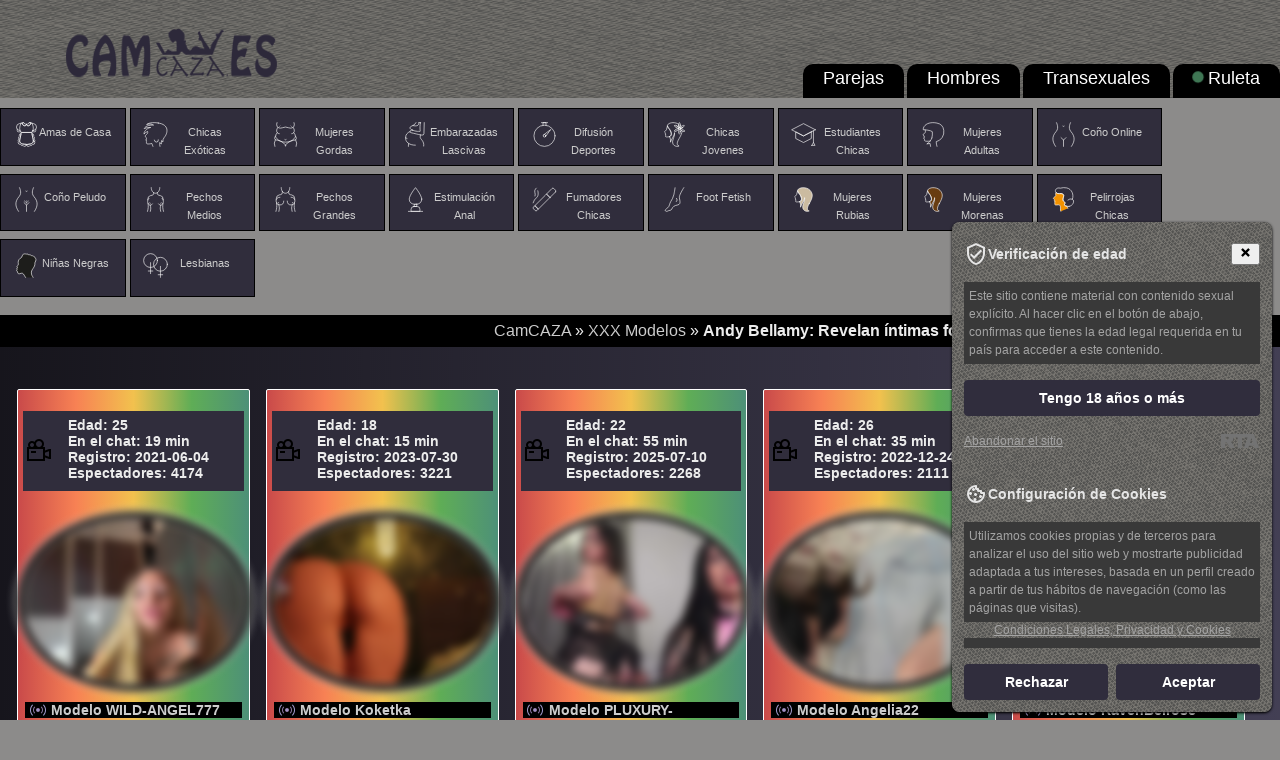

--- FILE ---
content_type: text/html; charset=utf-8
request_url: https://camcaza.es/actrices-xxx/andy-bellamy-revelan-ntimas-fotos-con-falda-e-iluminando-su-estilo-nico.html
body_size: 14351
content:
<!DOCTYPE html>
<html lang="es">
<head>
<meta http-equiv="content-type" content="text/html; charset=utf-8" />
<meta name="author" content="Andruseiko I." />
<meta name="google-site-verification" content="YgRvwBH2xHF2xZYIPA-_AJLLU13w37dVW8oi4fDomGo" />
<meta name="rating" content="adult" />
<meta name="rating" content="RTA-5042-1996-1400-1577-RTA" />
<meta name="viewport" content="width=device-width" />
<title>Andy Bellamy: Revelan íntimas fotos con falda e iluminando su estilo único</title>
<meta name="keywords" content="Andy Bellamy ilumino el coño, Andy Bellamy con falda, Andy Bellamy íntimas fotos, Andy Bellamy se ven las nalgas, Andy Bellamy pantimedias, Andy Bellamy fotos de aficionados culo desnudo, Andy Bellamy fotos de aficionados culo desnudo" />
<meta name="description" content="¡Descubre las íntimas fotos de Andy Bellamy con falda, iluminando su estilo único y mostrando sus nalgas en pantimedias! Además, sorpréndete con las atrevidas fotos de su aficionado culo desnudo que revelan su lado más sensual. Andy Bellamy es conocida por su audacia y atrevimiento en la pantalla, y estas imágenes muestran su belleza y encanto de manera única. Prepárate para una experiencia tentadora con Andy Bellamy y sus fotos más provocativas." />
<link rel="canonical" href="https://camcaza.es/actrices-xxx/andy-bellamy-revelan-ntimas-fotos-con-falda-e-iluminando-su-estilo-nico.html" />
<meta name="copyright" content="CamCAZA" />
<meta name="robots" content="index, follow" />
<meta name="title" content="Andy Bellamy: Revelan íntimas fotos con falda e iluminando su estilo único" />
<link rel="alternate" type="application/rss+xml" title="RSS" href="//feeds.feedburner.com/camcaza" />
<link rel="apple-touch-icon" href="/imagenes/iconos/apple-touch-icon.png" />
<link rel="apple-touch-icon" sizes="57x57" href="/imagenes/iconos/57.png" />
<link rel="apple-touch-icon" sizes="60x60" href="/imagenes/iconos/60.png" />
<link rel="apple-touch-icon" sizes="72x72" href="/imagenes/iconos/72.png" />
<link rel="apple-touch-icon" sizes="76x76" href="/imagenes/iconos/76.png" />
<link rel="apple-touch-icon" sizes="114x114" href="/imagenes/iconos/114.png" />
<link rel="apple-touch-icon" sizes="120x120" href="/imagenes/iconos/120.png" />
<link rel="apple-touch-icon" sizes="144x144" href="/imagenes/iconos/144.png" />
<link rel="apple-touch-icon" sizes="152x152" href="/imagenes/iconos/152.png" />
<link rel="apple-touch-icon" sizes="192x192" href="/imagenes/iconos/192.png" />
<link rel="apple-touch-icon" sizes="512x512" href="/imagenes/iconos/512.png" />
<link rel="manifest" href="/manifest.json" />
<style>@charset "utf-8"; *:focus{outline:none;} img{max-width:100%;border:0;} body {margin:0;padding:0;font-family:Geneva, Arial, Helvetica, sans-serif;text-align:justify;color:#ececec;background:#8c8b8a url('/css/back-all.jpg') repeat-x 0 0;} @media only screen and (min-width:320px) { div.header div.logmen {top:17px;} .back-3{display:none;} .prvideo{display:none;} .rigblo {display:none;} } @media only screen and (max-width:932px) {.logmen{padding:15px;}.mcer{font-size:14px;padding-left:15px;}} @media only screen and (min-width:768px) { div.menul li{max-width:98px;} .tabbl{background:#F7F7F7;width:768px;margin:0 auto;} .center-1024{width:768px;margin:10px auto;} div.header div.logmen {position:absolute;left:0;top:17px;padding-left:5%;} .back-3{display:block;} .prvideo{display:block;} a.enter{display:block;height:54px;} .rigblo{display:block;padding:10px 30px 0;} } @media only screen and (min-width:992px) { .tdbblmin{width:765px;} div.leftside {float:left;width:70%;padding-right:20px;} } @media only screen and (min-width:1382px) { .tabbl{background:#F7F7F7;width:1024px;margin:0 auto;} .center-1024{width:1024px;margin:10px auto;} } table, td {margin:0;padding:0;font-size:12px;border-collapse:collapse;vertical-align:top;} div.img img {display:inline;} h1, h2, h3, h4, h5, h6, h7, p {padding:5px;margin:0px;} h1, h2, h3{background-color:#5e554e;text-shadow:-1px -1px 0 #4c4b4b,1px -1px 0 #4c4b4b,-1px 1px 0 #4c4b4b,1px 1px 0 #4c4b4b;} h4, h5, h6{background-color:#aaaaaa;text-shadow:-1px -1px 0 #4c4b4b,1px -1px 0 #4c4b4b,-1px 1px 0 #4c4b4b,1px 1px 0 #4c4b4b;} p {line-height:18px;background-color:#393939;} ul, ol, li {padding:0;margin:0;list-style:none;} form {padding:0;margin:0;} .radio {vertical-align:middle;} select, input, textarea, option {padding:0;margin:0;font-size:11px;font-family:'Arial';color:#333333;outline:none;} a {color:#cccccc;cursor:pointer;outline:none;text-decoration:none;} a:hover, div.menul li:hover a{color:#fd0708;} div.br {clear:both;height:0;overflow:hidden;} div.br10 {clear:both;height:10px;overflow:hidden;} div.hr {clear:both;height:1px;overflow:hidden;background:#eadddd;margin:15px 0;} .f12 {font-size:12px;line-height:16px;} .f16 {font-size:16px;line-height:20px;} .f18 {font-size:18px;line-height:24px;} .f24 {font-size:24px;line-height:28px;} .left {float:left;} .right {float:right;} .blink-dot {background: #6ecf94; width: 10px;height: 10px;border-radius: 50%; animation: blink 1s infinite alternate;margin: 4px 5px 2px 0;float:left;} @keyframes blink {0% {opacity: 0;transform: scale(1)}100% {opacity: 1;transform: scale(1.25)}} ::-moz-selection{background:#e0c001;color:#000000;} ::selection{background:#42af74;color:#000000;} div.conpage{width:95%;margin:0 auto;} div.breadcams {background:#000000;padding:7px;text-align: right;} div.breadcams div.conpage {padding:15px 0;} div.back-3 {background:#ececec;} div.back-3 div.conpage {padding:15px 0 45px 0;} div.header {height:98px;position:relative;background:#a7b3a9 url(/imagenes/fondo.png) no-repeat;-moz-background-size: 100% 100%;-webkit-background-size: 100% 100%;-o-background-size: 100% 100%;background-size: 100% 100%;} div.header div.mlist {position:absolute;right:0;bottom:0;} div.header div.mlist a {display:block;height:27px;float:left;} div.header div.mlist a strong {display:none;} div.menul {padding:10px 0;overflow:hidden;text-align:center;margin:auto;max-width:1440px;} div.menul div.in {width:350px;} div.menul li {display:block;width:29%;height:30px;background:#302d3c;float:left;margin:0 4px 8px 0;padding:1%;border: 1px solid black;} div.menul li:hover {background:#000000; box-shadow: 0 4px 2px rgba(0,0,0,0.25), 0 5px 5px rgba(0,0,0,0.22); transition: all 0.3s ease-in-out;-moz-transition: all 0.3s ease-in-out;cursor:pointer;} div.crs {position:relative;height:176px;width:945px;margin:0 auto;overflow:hidden;} .jcarousel-skin-tango{position:absolute;left:106px;top:0;} ul#ths li {width:758px;overflow:hidden;} ul#ths li div.in {width:880px;} ul#ths li div.th {width:170px;border:3px solid #e1e1e1;margin:0 18px 0 0;float:left;position:relative;} ul#ths span {width:57px;height:19px;position:absolute;right:4px;top:4px;background:url('/css/vidicon.png') no-repeat 0 0;} ul#ths span b {display:none;} .s_first {padding-top:30px;margin:0 auto;} .clearfix::after {content:"";display:table;clear:both;} .clr{display:block !important;clear:both !important;float:none !important;} .mlist ul {list-style:none;} .mlist ul li {background-color:#000000;overflow:hidden;border-radius:10px 10px 0 0;margin-left:3px;} .mlist ul li:hover {background-color:#8c8b8a;} .mlist ul li a { color:#fff;display:block;padding:4px 20px 3px 20px;min-width:56px;font-size:18px;} .mlist ul li a.active {background-color:#8c8b8a;cursor:not-allowed;} .md {background:linear-gradient(to right, black -50%, #595470 150%);} .md .md_wrap {width:98%;margin:0 auto;} .md .md_yop {background-color:#e7f9d6;} .md .modl_title {font-weight:500;padding:30px;text-align:right;display:block;font-size:24px;color:#478722;text-shadow:0px 1px 0px #e9f9d6, 0px 2px 0px #f6f6ef, 0px 4px 2px #d2d2d2;} .md .md_item {border:1px solid #ccc;max-width:160px;margin-bottom:25px;float:left;margin-left:15px;} .md .md_item img {width:100%;max-height:120px;} .md .md_item .md_item_bot {font-family:Arial, Verdana, Helvetica, sans-serif;font-weight:bold;} .md .md_item .md_item_bot a { text-transform:uppercase;letter-spacing:0.05em;font-size:12px;display:block;margin:5px;} .md .md_item .md_item_bot span {text-transform:none;padding-left:5px;} .trans_block {background: #000 url('/css/online.png') no-repeat 5px 0;margin:2px;padding:0 26px;white-space:nowrap;} .bot_but {margin:20px 0;} .bot_but a {display:inline-block;margin-top:20px;background-color:#549b6b;font-size:20px;color:#fff;width:100%;text-align:center;padding:6px 0 12px;font-weight:400;line-height:1.42857;border-radius:4px;border:1px solid #fff;} .bot_but a:hover{background-color:#363636;border:1px solid #fff;} .icons{width:25px;float:left;} #loading-gif{margin:0 auto;box-shadow:none;text-align:center;display:none;float:none;clear:both;} #model_chatbox iframe{width:100%;} @media only screen and (min-width:320px) {.row {float:left;padding:5px;}} @media only screen and (min-width:768px) {.row {width:18%;}.mlist ul li {float:left;} .model_new{height:350px;cursor:pointer;float:left;padding:5px;width:calc(100%/3 - 30px);}} @media only screen and (min-width:991px) {.model_new{width:calc(100%/5 - 30px);}div.menul a{font-size:11px;}} @media (max-width:705px){.vid img,.model_new{width:97%;}div.menul a{width:29%}} @media (max-width:767px){.mlist ul li{border-radius:0px;}.mlist ul li a{font-size:12px;}div.header div.mlist a{float:none;height:16px;border: 1px solid #8c8b8a;}} @media only screen and (min-width:1466px) {.model_new{height:20%;}} .model_new{background-color:#5e554e; background: -webkit-linear-gradient(left, #C94A4A, #F78154, #F2C14E, #5FAD56, #4D9078);background: -o-linear-gradient(left, #C94A4A, #F78154, #F2C14E, #5FAD56, #4D9078); background: -moz-linear-gradient(left, #C94A4A, #F78154, #F2C14E, #5FAD56, #4D9078);background: linear-gradient(left, #C94A4A, #F78154, #F2C14E, #5FAD56, #4D9078); border:1px solid #fff;float:left;font-size:14px;font-weight:700;margin:4px 12px 12px 4px;position:relative;-web-border-radius:2px;border-radius:2px;} .model_new:hover {background:none;} .vid img {border:1px solid #ddd;border-radius:50%;box-shadow:0 2px 5px #aaa; margin:5% auto;top:0;left:0;bottom:0;right:0;transition:all 0.3s ease-in-out;-moz-transition:all 0.3s ease-in-out;-webkit-transition:all 0.3s ease-in-out;-o-transition:all 0.3s ease-in-out;box-shadow:0 0 0 6px #000000, 0 0 0 8px #F5F5F5, 0 0 0 1px #ffffff, 0 0 0 6px #ffffff;} .vid img:hover, .model_new:hover img {border-radius:3px;} div.vid {position:relative;} div.vid span b {display:none;} div.footer{background:#000000;text-align:center;padding:8px;} hr{display:block;width:80%;margin:30px auto 30px auto;} #txt p{text-indent:4%;margin:10px 0;} h1{margin:15px 0;} #txt img{max-width:40%;opacity:0.7;margin:10px;padding:2px;background:#5e554e;border:1px #e3e3e3 solid;box-shadow:0 0 5px #5a5a5a;}#txt img:hover{opacity:0.9;} #txt li{list-style:square inside;} #txt ul{margin:0 70px 0;} #topnav a.menu-open {background:#ddeef6!important;color:#666!important;outline:none;} .sub-info{background:#302d3c url(/css/vidicon.png) no-repeat 0 50%;padding: 6px 10px 10px 45px;overflow: hidden;} #models-online-count{display:none;} div.menul li a.active{color:#ffffd7;cursor: not-allowed;} div.menul li.active{background-color:#529770;cursor: not-allowed;} .modulo_noticias_central {background-color:#302d3d;border: 1px solid #ddd; border-radius: 8px;padding: 15px;margin: 10px 0;box-shadow: 0 4px 10px rgba(0, 0, 0, 0.1);} .lista_noticias_central {color:#8c8b8a; text-decoration: none; font-weight: bold;transition: color 0.3s;} .lista_noticias_central:hover {color:#db0000;} .modulo_noticias_central p {color:#559b6c;margin-top: 10px;}</style>
<script src="//ajax.googleapis.com/ajax/libs/jquery/1.7.1/jquery.min.js"></script>
</head><body itemscope itemtype="http://schema.org/Article">
<meta itemprop="author" content="CamCAZA" />
<div class="header">
<div class="logmen"><a href="/"><img src="/css/camcaza.png" alt="CamCAZA" title="CamCAZA" /></a></div>
<div class="mlist"><ul class="clearfix navmenu" data-navtext="Categorias">
<li><a href="/grupo-sexo-chat.html" livetab="couples">Parejas</a></li>
<li><a href="/masculino-en-vivo.html" livetab="male">Hombres</a></li>
<li><a href="/transexuales-en-webcam.html" livetab="transsexual">Transexuales</a></li>
<li><a href="/ruleta.html"><div class="blink-dot"></div>Ruleta</a></li>
</ul></div>
</div>
<div class="mcer"><div class="menul"><ul><li><a href="/amas-de-casa.html" curractive="housewives"><img src="/css/icons/01.svg" data-original="/css/icons/01.png" alt="icon_housewives" title="Amas de Casa" class="icons">Amas de Casa</a></li>
<li><a href="/apariencia-exotica.html" curractive="asian"><img src="/css/icons/02.svg" data-original="/css/icons/02.png" alt="icon_asian" title="Chicas Exóticas" class="icons">Chicas Exóticas</a></li>
<li><a href="/bbw-mujeres-gordas.html" curractive="bbw"><img src="/css/icons/03.svg" data-original="/css/icons/03.png" alt="icon_bbw" title="Mujeres Gordas" class="icons">Mujeres Gordas</a></li>
<li><a href="/chat-con-embarazada.html" curractive="pregnant"><img src="/css/icons/04.svg" data-original="/css/icons/04.png" alt="icon_pregnant" title="Embarazadas Lascivas" class="icons">Embarazadas Lascivas</a></li>
<li><a href="/difusion-deportes.html" curractive="muscle"><img src="/css/icons/05.svg" data-original="/css/icons/05.png" alt="icon_muscle" title="Difusión Deportes" class="icons">Difusión Deportes</a></li>
<li><a href="/chicas-jovenes.html" curractive="teens-18"><img src="/css/icons/06.svg" data-original="/css/icons/06.png" alt="icon_teens-18" title="Chicas Jovenes" class="icons">Chicas Jovenes</a></li>
<li><a href="/estudiantes-chicas.html" curractive="college-girls"><img src="/css/icons/07.svg" data-original="/css/icons/07.png" alt="icon_housewives" title="Estudiantes Chicas" class="icons">Estudiantes Chicas</a></li>
<li><a href="/sexo-de-maduras.html" curractive="mature"><img src="/css/icons/08.svg" data-original="/css/icons/08.png" alt="icon_mature" title="Mujeres Adultas" class="icons">Mujeres Adultas</a></li>
<li><a href="/cono-desnudo.html" curractive="shaved-pussy"><img src="/css/icons/09.svg" data-original="/css/icons/09.png" alt="icon_shaved-pussy" title="Coño Online" class="icons">Coño Online</a></li>
<li><a href="/cono-peludo.html" curractive="hairy-pussy"><img src="/css/icons/10.svg" data-original="/css/icons/10.png" alt="icon_hairy-pussy" title="Coño Peludo" class="icons">Coño Peludo</a></li>
<li><a href="/tetas-medios.html" curractive="medium-tits"><img src="/css/icons/11.svg" data-original="/css/icons/11.png" alt="icon_medium-tits" title="Pechos Medios" class="icons">Pechos Medios</a></li>
<li><a href="/tetas-grandes.html" curractive="big-tits"><img src="/css/icons/12.svg" data-original="/css/icons/12.png" alt="icon_big-tits" title="Pechos Grandes" class="icons">Pechos Grandes</a></li>
<li><a href="/webcam-anal.html" curractive="anal-play"><img src="/css/icons/13.svg" data-original="/css/icons/13.png" alt="icon_anal-play" title="Estimulación Anal" class="icons">Estimulación Anal</a></li>
<li><a href="/fumadores-chicas.html" curractive="smoking"><img src="/css/icons/14.svg" data-original="/css/icons/14.png" alt="icon_smoking" title="Fumadores Chicas" class="icons">Fumadores Chicas</a></li>
<li><a href="/foot-fetish-levas.html" curractive="foot-fetish"><img src="/css/icons/15.svg" data-original="/css/icons/15.png" alt="icon_foot-fetish" title="Foot Fetish" class="icons">Foot Fetish</a></li>
<li><a href="/chat-con-rubias.html" curractive="blonde"><img src="/css/icons/16.svg" data-original="/css/icons/16.png" alt="icon_blonde" title="Mujeres Rubias" class="icons">Mujeres Rubias</a></li>
<li><a href="/morenas-en-vivo.html" curractive="brunette"><img src="/css/icons/17.svg" data-original="/css/icons/17.png" alt="icon_brunette" title="Mujeres Morenas" class="icons">Mujeres Morenas</a></li>
<li><a href="/pelirrojas-chicas.html" curractive="redhead"><img src="/css/icons/18.svg" data-original="/css/icons/18.png" alt="icon_redhead" title="Pelirrojas Chicas" class="icons">Pelirrojas Chicas</a></li>
<li><a href="/ninas-negras.html" curractive="ebony"><img src="/css/icons/19.svg" data-original="/css/icons/19.png" alt="icon_ebony" title="Niñas Negras" class="icons">Niñas Negras</a></li>
<li><a href="/sexo-lesbico.html" curractive="lesbian"><img src="/css/icons/20.svg" data-original="/css/icons/20.png" alt="icon_lesbian" title="Lesbianas" class="icons">Lesbianas</a></li></ul></div></div>
<div class="breadcams"><div xmlns:v="http://rdf.data-vocabulary.org/#" class="breadcrumbs">
<span typeof="v:Breadcrumb"><a href="/" rel="v:url" property="v:title">CamCAZA</a></span> » <span typeof="v:Breadcrumb"><a href="/actrices-xxx/" rel="v:url" property="v:title">XXX Modelos</a></span> » <b typeof="v:Breadcrumb">Andy Bellamy: Revelan íntimas fotos con falda e iluminando su estilo único</b>
</div></div>
<div class="clr"></div>
<section class="md">
<div class="md_wrap">
<br />
<div class="container_md clearfix"><div class="dlock_md_test"><div class="container"><div class="vid">
<div id="md-listing"><div class="model_new">
<br />
<div class="sub-info">
Edad: 25<br />
En el chat: 19 min<br />
Registro: 2021-06-04<br />
Espectadores: 4174</div>
<br />
<a href="/webcams/Wild-Angel777.html" rel="nofollow" class="model-link"><img src="//i.wlicdn.com/live/06e/3d0/379/xbig/363cbc.jpg" title="Entra en el chat con el modelo WILD-ANGEL777" alt="WILD-ANGEL777" /></a>
<div class="trans_block"><a href="/webcams/Wild-Angel777.html" rel="nofollow" class="model-link">Modelo WILD-ANGEL777</a></div>
</div><div class="model_new">
<br />
<div class="sub-info">
Edad: 18<br />
En el chat: 15 min<br />
Registro: 2023-07-30<br />
Espectadores: 3221</div>
<br />
<a href="/webcams/Koketka.html" rel="nofollow" class="model-link"><img src="//i.wlicdn.com/live/0ad/3bf/320/xbig/4a7c60.jpg" title="Entra en el chat con el modelo Koketka" alt="Koketka" /></a>
<div class="trans_block"><a href="/webcams/Koketka.html" rel="nofollow" class="model-link">Modelo Koketka</a></div>
</div><div class="model_new">
<br />
<div class="sub-info">
Edad: 22<br />
En el chat: 55 min<br />
Registro: 2025-07-10<br />
Espectadores: 2268</div>
<br />
<a href="/webcams/PLUXURY-.html" rel="nofollow" class="model-link"><img src="//i.wlicdn.com/live/0d7/074/3e0/xbig/22af1e.jpg" title="Entra en el chat con el modelo PLUXURY-" alt="PLUXURY-" /></a>
<div class="trans_block"><a href="/webcams/PLUXURY-.html" rel="nofollow" class="model-link">Modelo PLUXURY-</a></div>
</div><div class="model_new">
<br />
<div class="sub-info">
Edad: 26<br />
En el chat: 35 min<br />
Registro: 2022-12-24<br />
Espectadores: 2111</div>
<br />
<a href="/webcams/Angelia22.html" rel="nofollow" class="model-link"><img src="//i.wlicdn.com/live/0a1/3e1/0be/xbig/429802.jpg" title="Entra en el chat con el modelo Angelia22" alt="Angelia22" /></a>
<div class="trans_block"><a href="/webcams/Angelia22.html" rel="nofollow" class="model-link">Modelo Angelia22</a></div>
</div><div class="model_new">
<br />
<div class="sub-info">
Edad: 30<br />
En el chat: 29 min<br />
Registro: 2025-11-04<br />
Espectadores: 1264</div>
<br />
<a href="/webcams/RavenBelrose.html" rel="nofollow" class="model-link"><img src="//i.wlicdn.com/live/0de/325/244/xbig/f5a629.jpg" title="Entra en el chat con el modelo RavenBelrose" alt="RavenBelrose" /></a>
<div class="trans_block"><a href="/webcams/RavenBelrose.html" rel="nofollow" class="model-link">Modelo RavenBelrose</a></div>
</div><div class="model_new">
<br />
<div class="sub-info">
Edad: 39<br />
En el chat: 20 min<br />
Registro: 2024-03-24<br />
Espectadores: 1193</div>
<br />
<a href="/webcams/MistressLilla.html" rel="nofollow" class="model-link"><img src="//i.wlicdn.com/live/0ba/1dd/34c/xbig/a04a15.jpg" title="Entra en el chat con el modelo LadyLeather" alt="LadyLeather" /></a>
<div class="trans_block"><a href="/webcams/MistressLilla.html" rel="nofollow" class="model-link">Modelo LadyLeather</a></div>
</div><div class="model_new">
<br />
<div class="sub-info">
Edad: 25<br />
En el chat: 53 min<br />
Registro: 2024-06-25<br />
Espectadores: 1121</div>
<br />
<a href="/webcams/Opskira.html" rel="nofollow" class="model-link"><img src="//i.wlicdn.com/live/0bf/07b/1ac/xbig/c93414.jpg" title="Entra en el chat con el modelo Oops_kiraa" alt="Oops_kiraa" /></a>
<div class="trans_block"><a href="/webcams/Opskira.html" rel="nofollow" class="model-link">Modelo Oops_kiraa</a></div>
</div><div class="model_new">
<br />
<div class="sub-info">
Edad: 20<br />
En el chat: 10 min<br />
Registro: 2024-05-03<br />
Espectadores: 1110</div>
<br />
<a href="/webcams/-The-sweet-couple-.html" rel="nofollow" class="model-link"><img src="//i.wlicdn.com/live/0bc/16d/262/xbig/85c5af.jpg" title="Entra en el chat con el modelo -The-sweet-couple-" alt="-The-sweet-couple-" /></a>
<div class="trans_block"><a href="/webcams/-The-sweet-couple-.html" rel="nofollow" class="model-link">Modelo -The-sweet-couple-</a></div>
</div><div class="model_new">
<br />
<div class="sub-info">
Edad: 18<br />
En el chat: 55 min<br />
Registro: 2025-03-15<br />
Espectadores: 1056</div>
<br />
<a href="/webcams/millemimi.html" rel="nofollow" class="model-link"><img src="//i.wlicdn.com/live/0cf/26b/0e1/xbig/b06548.jpg" title="Entra en el chat con el modelo millemimi" alt="millemimi" /></a>
<div class="trans_block"><a href="/webcams/millemimi.html" rel="nofollow" class="model-link">Modelo millemimi</a></div>
</div><div class="model_new">
<br />
<div class="sub-info">
Edad: 23<br />
En el chat: 15 min<br />
Registro: 2024-04-05<br />
Espectadores: 995</div>
<br />
<a href="/webcams/IBlisss.html" rel="nofollow" class="model-link"><img src="//i.wlicdn.com/live/0bb/029/159/xbig/9c08c8.jpg" title="Entra en el chat con el modelo Lina_bliss" alt="Lina_bliss" /></a>
<div class="trans_block"><a href="/webcams/IBlisss.html" rel="nofollow" class="model-link">Modelo Lina_bliss</a></div>
</div><div class="model_new">
<br />
<div class="sub-info">
Edad: 25<br />
En el chat: 07 min<br />
Registro: 2021-05-12<br />
Espectadores: 994</div>
<br />
<a href="/webcams/WhoreRobot.html" rel="nofollow" class="model-link"><img src="//i.wlicdn.com/live/06d/231/362/xbig/04fe8a.jpg" title="Entra en el chat con el modelo Nadin_star" alt="Nadin_star" /></a>
<div class="trans_block"><a href="/webcams/WhoreRobot.html" rel="nofollow" class="model-link">Modelo Nadin_star</a></div>
</div><div class="model_new">
<br />
<div class="sub-info">
Edad: 33<br />
En el chat: 16 min<br />
Registro: 2020-02-22<br />
Espectadores: 922</div>
<br />
<a href="/webcams/MS-86.html" rel="nofollow" class="model-link"><img src="//i.wlicdn.com/live/055/055/266/xbig/20d650.jpg" title="Entra en el chat con el modelo MS-86" alt="MS-86" /></a>
<div class="trans_block"><a href="/webcams/MS-86.html" rel="nofollow" class="model-link">Modelo MS-86</a></div>
</div><div class="model_new">
<br />
<div class="sub-info">
Edad: 30<br />
En el chat: 00 min<br />
Registro: 2025-12-19<br />
Espectadores: 881</div>
<br />
<a href="/webcams/Valeriah.html" rel="nofollow" class="model-link"><img src="//i.wlicdn.com/live/0e1/313/32e/xbig/59216e.jpg" title="Entra en el chat con el modelo ARotikA" alt="ARotikA" /></a>
<div class="trans_block"><a href="/webcams/Valeriah.html" rel="nofollow" class="model-link">Modelo ARotikA</a></div>
</div><div class="model_new">
<br />
<div class="sub-info">
Edad: 18<br />
En el chat: 20 min<br />
Registro: 2025-11-24<br />
Espectadores: 872</div>
<br />
<a href="/webcams/Amellika.html" rel="nofollow" class="model-link"><img src="//i.wlicdn.com/live/0e0/08a/344/xbig/9f8756.jpg" title="Entra en el chat con el modelo Amellika" alt="Amellika" /></a>
<div class="trans_block"><a href="/webcams/Amellika.html" rel="nofollow" class="model-link">Modelo Amellika</a></div>
</div><div class="model_new">
<br />
<div class="sub-info">
Edad: 35<br />
En el chat: 22 min<br />
Registro: 2025-04-28<br />
Espectadores: 849</div>
<br />
<a href="/webcams/Buffi.html" rel="nofollow" class="model-link"><img src="//i.wlicdn.com/live/0d2/189/277/xbig/b2fe27.jpg" title="Entra en el chat con el modelo F_A_M_E" alt="F_A_M_E" /></a>
<div class="trans_block"><a href="/webcams/Buffi.html" rel="nofollow" class="model-link">Modelo F_A_M_E</a></div>
</div><div class="model_new">
<br />
<div class="sub-info">
Edad: 18<br />
En el chat: 36 min<br />
Registro: 2025-11-04<br />
Espectadores: 832</div>
<br />
<a href="/webcams/VikaAndMilana.html" rel="nofollow" class="model-link"><img src="//i.wlicdn.com/live/0de/345/2ec/xbig/3978a0.jpg" title="Entra en el chat con el modelo Vik04ka" alt="Vik04ka" /></a>
<div class="trans_block"><a href="/webcams/VikaAndMilana.html" rel="nofollow" class="model-link">Modelo Vik04ka</a></div>
</div><div class="model_new">
<br />
<div class="sub-info">
Edad: 19<br />
En el chat: 18 min<br />
Registro: 2025-10-27<br />
Espectadores: 815</div>
<br />
<a href="/webcams/LeaMax.html" rel="nofollow" class="model-link"><img src="//i.wlicdn.com/live/0de/122/015/xbig/12a1a9.jpg" title="Entra en el chat con el modelo LeaMax" alt="LeaMax" /></a>
<div class="trans_block"><a href="/webcams/LeaMax.html" rel="nofollow" class="model-link">Modelo LeaMax</a></div>
</div><div class="model_new">
<br />
<div class="sub-info">
Edad: 22<br />
En el chat: 40 min<br />
Registro: 2023-12-21<br />
Espectadores: 798</div>
<br />
<a href="/webcams/MiaVebes.html" rel="nofollow" class="model-link"><img src="//i.wlicdn.com/live/0b5/1df/37e/xbig/12a1a9.jpg" title="Entra en el chat con el modelo MiaVebes" alt="MiaVebes" /></a>
<div class="trans_block"><a href="/webcams/MiaVebes.html" rel="nofollow" class="model-link">Modelo MiaVebes</a></div>
</div><div class="model_new">
<br />
<div class="sub-info">
Edad: 19<br />
En el chat: 23 min<br />
Registro: 2025-10-09<br />
Espectadores: 796</div>
<br />
<a href="/webcams/beckymadsons.html" rel="nofollow" class="model-link"><img src="//i.wlicdn.com/live/0dd/060/248/xbig/8d6ae4.jpg" title="Entra en el chat con el modelo beckymadsons" alt="beckymadsons" /></a>
<div class="trans_block"><a href="/webcams/beckymadsons.html" rel="nofollow" class="model-link">Modelo beckymadsons</a></div>
</div><div class="model_new">
<br />
<div class="sub-info">
Edad: 18<br />
En el chat: 05 min<br />
Registro: 2025-12-10<br />
Espectadores: 705</div>
<br />
<a href="/webcams/Virniks.html" rel="nofollow" class="model-link"><img src="//i.wlicdn.com/live/0e1/0be/19b/xbig/e5660c.jpg" title="Entra en el chat con el modelo Virniks" alt="Virniks" /></a>
<div class="trans_block"><a href="/webcams/Virniks.html" rel="nofollow" class="model-link">Modelo Virniks</a></div>
</div></div></div>
<div class="bot_but">
<center><script>document.write('<'+'img src="/css/loading.gif" alt="loading gif" title="Descargar en progreso..." id="loading-gif" />');</script></center>
<a href="javascript:void(0);" id="more-md"><span></span>Mostrar Modelos de Chat<span></span></a>
</div></div></div></div>
</div>
</section>
<div class="conpage"><div id="txt"><div itemprop="articleBody">
<h1 itemprop="name">Andy Bellamy: Revelan íntimas fotos con falda e iluminando su estilo único</h1><p>Andy Bellamy es una actriz de cine para adultos con una historia fascinante. Conocida por sus enfoques honestos y abiertos en la industria, ha demostrado ser valiente y audaz en su carrera. Andy se ha enfrentado a desafíos únicos en su rol y ha tomado un papel activo en la lucha contra el estigma que rodea la industria de la pornografía. La historia de Andy es única en su especie, lo que la hace destacar entre las demás actrices del medio. </p><p style="text-align:center;"><img itemprop="primaryImageOfPage" src="/foto/2023/07/andy-bellamy-se-ven-las-nalgas-42.jpg"  alt="Andy Bellamy se ven las nalgas 42"  title="Andy Bellamy se ven las nalgas 42" /></p><p>Famosa por su apariencia natural y su capacidad actoral, Andy Bellamy se ha revelado como una actriz líder en las películas para adultos. Al hablar con honestidad y transparencia sobre su trabajo, ha iluminado temas tabú en la industria y ha cambiado la forma en que se percibe a las actrices de cine para adultos. Andy Bellamy iluminó el coño con reveladoras y seductoras, lo que demuestra su enfoque único en su carrera. También ha sido vista usando una falda en algunas de sus escenas, mostrando su diversidad y apertura a nuevas experiencias. A pesar de la adversidad, Andy sigue siendo una fuente de inspiración para muchos y ha construido una base de fans leales. </p><p style="text-align:center;"><img src="/foto/2023/07/andy-bellamy-ilumino-el-conno-74.jpg"  alt="Andy Bellamy ilumino el coño 74"  title="Andy Bellamy ilumino el coño 74" /></p><p>En este artículo, nos adentramos en la vida y carrera de Andy Bellamy, explorando su enfoque de honestidad en la industria, los desafíos que ha enfrentado como actriz y su papel en la lucha contra el estigma. También examinamos su futuro y cómo se está preparando para los próximos proyectos. Los comentarios provocativos de Andy, como Andy Bellamy iluminó el coño y Andy Bellamy con falda, demuestran su determinación de liderar la industria en nuevas direcciones emocionantes.</p><p style="text-align:center;"><img src="/foto/2023/07/andy-bellamy-con-falda.jpg"  alt="Andy Bellamy con falda"  title="Andy Bellamy con falda" /></p><h2 style="text-align:center;">La Historia De Andy Bellamy</h2><p style="text-align:center;"><img src="/foto/2023/07/andy-bellamy-pantimedias-20.jpg"  alt="Andy Bellamy pantimedias 20"  title="Andy Bellamy pantimedias 20" /></p><p>Comienza en Florida, Estados Unidos, donde nació el 22 de julio de 1990. Tras terminar sus estudios, Bellamy comenzó a explorar su lado más sensual y decidió adentrarse en la industria del cine para adultos. Desde entonces, ha trabajado en numerosas películas y ha ganado popularidad en la industria por su actitud honesta y directa, y su resistencia ante los estereotipos y el estigma asociado a su profesión. Personalidad fuerte y decidida, Andy Bellamy ha sabido enfrentar los tabúes inherentes a su trabajo y ha demostrado que ser actriz porno implica mucho más que solo imágenes íntimas y. A lo largo de su carrera, ha destacado por su compromiso con la igualdad de género y la defensa del placer y la libertad sexual. Con el tiempo, ha logrado consolidarse como una de las actrices más importantes del género, con una carrera que se ha forjado a base de constancia, talento y determinación.</p><p style="text-align:center;"><img src="/foto/2023/07/andy-bellamy-pantimedias-61.jpg"  alt="Andy Bellamy pantimedias 61"  title="Andy Bellamy pantimedias 61" /></p><h2 style="text-align:center;">Por Qué Andy Bellamy Es Conocida</h2><p style="text-align:center;"><img src="/foto/2023/07/andy-bellamy-pantimedias.jpg"  alt="Andy Bellamy pantimedias"  title="Andy Bellamy pantimedias" /></p><p>- Por Qué Andy Bellamy Es Conocida: Andy Bellamy es conocida por ser una actriz de cine para adultos que ha logrado capturar la atención del público con su belleza y honestidad en su trabajo. Ha destacado por su disposición a mostrar su cuerpo en escenas explícitas, incluyendo escenas de desnudos frontales y en las que se ven las nalgas. Además, es admirada por su enfoque honesto en la industria del cine para adultos, promoviendo la importancia del consentimiento y la seguridad laboral para los artistas involucrados en este tipo de películas. Bellamy ha logrado consolidarse como una de las actrices más innovadoras y populares de la industria, y su trabajo ha sido muy bien recibido por los fanáticos del cine para adultos en todo el mundo.</p><p style="text-align:center;"><img src="/foto/2023/07/andy-bellamy-ntimas-fotos-84.jpg"  alt="Andy Bellamy íntimas fotos 84"  title="Andy Bellamy íntimas fotos 84" /></p><h4 style="text-align:right;">Su Enfoque De Honestidad En La Industria</h4><p>Actriz de cine para adultos Andy Bellamy ha adoptado un enfoque de honestidad en la industria del porno que a menudo carece de transparencia. Creyendo que la pornografía puede ser una forma legítima de expresión sexual, Bellamy habla abiertamente sobre su trabajo y comparte detalles íntimos sobre su vida en las redes sociales. Ella ha trabajado duro para construir una imagen de autenticidad y honestidad en una industria que a menudo es criticada por perpetuar estereotipos negativos sobre las mujeres. Sin embargo, no todo es fácil para Bellamy en su carrera. Ha enfrentado desafíos, desde discriminación de género hasta acoso en línea. Pero ella sigue siendo una defensora de la libertad sexual y ha abogado por la eliminación del estigma asociado con la industria del porno. En el futuro, Bellamy planea continuar su trabajo en la industria del cine para adultos y espera contribuir a la lucha por la igualdad en la pornografía. (Min </p><p style="text-align:center;"><img src="/foto/2023/07/andy-bellamy-ilumino-el-conno-77.jpg"  alt="Andy Bellamy ilumino el coño 77"  title="Andy Bellamy ilumino el coño 77" /></p><h3 style="text-align:center;">Los Desafíos Que Enfrenta Como Actriz</h3><p style="text-align:center;"><img src="/foto/2023/07/andy-bellamy-ilumino-el-conno.jpg"  alt="Andy Bellamy ilumino el coño"  title="Andy Bellamy ilumino el coño" /></p><p>Actriz: Andy Bellamy ha hablado abiertamente sobre los desafíos que enfrenta como actriz de cine para adultos. Uno de los mayores obstáculos es el estigma asociado con su trabajo. Bellamy se ha enfrentado al juicio y la discriminación por parte de la sociedad debido a su elección de carrera. A menudo se le pregunta por qué se eligió ese trabajo y ha tenido que defender su elección frente a otros. Además, trabajar en la industria para adultos también tiene un impacto en su vida personal. Bellamy ha hablado abiertamente sobre las relaciones románticas y la dificultad para encontrar a alguien que respete su trabajo y no la juzgue por ello. Otro desafío es el equilibrio entre su vida profesional y personal. Como actriz de cine para adultos, la privacidad es una preocupación constante, pero también debe mantener una presencia pública para mantener su carrera. Sin embargo, Bellamy se mantiene enfocada en su carrera y su enfoque en la honestidad en la industria. Ella ha trabajado arduamente para asegurarse de que las personas en la industria sean tratadas justamente y con respeto. A través de su trabajo, Bellamy espera luchar contra el estigma asociado con la elección de carrera en la industria del cine para adultos.</p><p style="text-align:center;"><img src="/foto/2023/07/andy-bellamy-ilumino-el-conno-34.jpg"  alt="Andy Bellamy ilumino el coño 34"  title="Andy Bellamy ilumino el coño 34" /></p><h3 style="text-align:center;">Su Papel En La Lucha Contra El Estigma</h3><p style="text-align:center;"><img src="/foto/2023/07/andy-bellamy-ntimas-fotos.jpg"  alt="Andy Bellamy íntimas fotos"  title="Andy Bellamy íntimas fotos" /></p><p>Es fundamental. En una industria donde a menudo se infravaloran a las actrices y se les considera poco más que objeto sexual, Andy Bellamy ha demostrado ser una voz poderosa en la lucha contra el sexismo y la estigmatización. Ha hablado abiertamente sobre su trabajo como actriz de cine para adultos y ha desafiado la insistencia de la sociedad en catalogar a las mujeres que trabajan en la industria como "sucias" o "fáciles". Con fotos honestas de su cuerpo, incluyendo fotos de aficionados de su culo desnudo, Andy Bellamy ha roto las barreras y ha sido capaz de cambiar la percepción de la gente sobre las actrices de cine para adultos. Además, ha hablado públicamente sobre sus y su vida personal, demostrando que las actrices de cine para adultos son seres humanos reales con vidas reales. En resumen, su papel en la lucha contra el estigma es inspirador y crucial para el progreso de la industria.</p><p style="text-align:center;"><img src="/foto/2023/07/andy-bellamy-pantimedias-16.jpg"  alt="Andy Bellamy pantimedias 16"  title="Andy Bellamy pantimedias 16" /></p><h4 style="text-align:center;">El Futuro Para Andy Bellamy</h4><p style="text-align:center;"><img src="/foto/2023/07/andy-bellamy-se-ven-las-nalgas.jpg"  alt="Andy Bellamy se ven las nalgas"  title="Andy Bellamy se ven las nalgas" /></p><p>Con falda ha expresado en varias entrevistas que su futuro en la industria del cine para adultos se convierte en una incertidumbre debido a la edad. A pesar de ello, se ha comprometido en sus últimos años a ejecutar sus escenas con absoluta honestidad para sus fans, no solo para demostrar su habilidad como actriz, sino también para luchar contra los prejuicios que todavía existen en la sociedad contra las actrices de este género. También se ha dedicado a influir en la industria de manera positiva y esperanzadora, creando oportunidades para nuevas caras y talentos. Bellamy enfatiza que no solo es una actriz, sino una compañera y líder para futuras actrices y actores en esta icónica industria.</p><p style="text-align:center;"><img src="/foto/2023/07/andy-bellamy-ilumino-el-conno-70.jpg"  alt="Andy Bellamy ilumino el coño 70"  title="Andy Bellamy ilumino el coño 70" /></p><p style="text-align:center;"><img src="/foto/2023/07/andy-bellamy-ilumino-el-conno-60.jpg"></p><p style="text-align:center;"><img src="/foto/2023/07/andy-bellamy-pantimedias-69.jpg"></p>
</div></div></div>
<br />
<p align="center">Secciones populares del sitio: [<a href="/informacion/">Información en Consejos</a>] - [<a href="/actrices/">Actriz Porno</a>] - [<a href="/actrices-cine/">Actrices de Cine</a>] - [<a href="/actrices-xxx/">XXX Modelos</a>] - [<a href="/leyendas-del-deporte/">Deportistas</a>]</p>
<br />
<div class="footer"><img src="/imagenes/pago.png" alt="opciones de pago" /><br />© 2026 Todos los modelos en este sitio tienen 18 anos o mas. Perfect Girls tiene una politica de tolerancia cero contra la pornografia ilegal. 
<br /><noindex><a href="/politica-de-privacidad.html" rel="nofollow">Condiciones Legales, Politica de Privacidad y Cookies</a><!-- hit.ua --><noindex>
<script language="javascript" type="text/javascript">
Cd=document;Cr="&"+Math.random();Cp="&s=1";
Cd.cookie="b=b";if(Cd.cookie)Cp+="&c=1";
Cp+="&t="+(new Date()).getTimezoneOffset();
if(self!=top)Cp+="&f=1";
</script>
<script language="javascript1.1" type="text/javascript">
if(navigator.javaEnabled())Cp+="&j=1";
</script>
<script language="javascript1.2" type="text/javascript">
if(typeof(screen)!='undefined')Cp+="&w="+screen.width+"&h="+
screen.height+"&d="+(screen.colorDepth?screen.colorDepth:screen.pixelDepth);
</script>
<script language="javascript" type="text/javascript">
Cd.write("<"+"img src='//c.hit"+".ua/hit?i=599"+"55&g=0&x=2"+Cp+Cr+
"&r="+escape(Cd.referrer)+"&u="+escape(window.location.href)+
"' border='0' wi"+"dth='1' he"+"ight='1'/>");
</script></noindex>
<!-- / hit.ua --></noindex></div>
<script src="/css/md.js?v5.0"></script>
<script>
$(document).ready(function(){
$('div.menul li').on('click', function(){
var attr_livetab=$('a:eq(0)', this).attr('livetab');
if(typeof attr_livetab =='undefined'||attr_livetab==false||attr_livetab=='')
{
window.location=$('a:eq(0)', this).attr('href');
}
else
{
$(lt_btn_cat).parent().removeClass('active');
$(this).parent().addClass('active');

load_cat($(this), attr_livetab);
}
return false;
});
});
</script>

<aside class="x1">

<div class="x2" id="yes18Notice"><header class="x3"><svg xmlns="http://www.w3.org/2000/svg" viewBox="0 0 24 24" width="1em" height="1em" class="size-6"><path fill="currentColor" d="M21 11c0 5.55-3.84 10.74-9 12-5.16-1.26-9-6.45-9-12V5l9-4 9 4v6m-9 10c3.75-1 7-5.46 7-9.78V6.3l-7-3.12L5 6.3v4.92C5 15.54 8.25 20 12 21m-2-4-4-4 1.41-1.41L10 14.17l6.59-6.59L18 9"></path></svg><span>Verificación de edad</span><div class="grow"></div><button class="close_block_18"><svg width="1em" height="1em" viewBox="0 0 24 24"><path fill="currentColor" d="M20 6.91 17.09 4 12 9.09 6.91 4 4 6.91 9.09 12 4 17.09 6.91 20 12 14.91 17.09 20 20 17.09 14.91 12 20 6.91Z"></path></svg></button></header><div class="h-2"></div><main class="text-xs"><p>Este sitio contiene material con contenido sexual explícito. Al hacer clic en el botón de abajo, confirmas que tienes la edad legal requerida en tu país para acceder a este contenido.</p><div class="h-4"></div><button class="x5 yes-18">Tengo 18 años o más</button><div class="h-4"></div><div class="x6"><a rel="nofollow" title="Google" class="underline" href="https://www.google.com">Abandonar el sitio</a><a title="RTA" target="_blank" rel="nofollow noopener noreferrer" href="https://www.rtalabel.org/"><svg width="41" height="18" class="x7"><path fill="currentColor" d="M6.311 7.637H8.19c1.069 0 2.01-.36 2.01-1.386 0-1.351-1.009-1.403-2.002-1.403H6.31v2.79zm27.615 3.034L32.39 5.65l-1.526 5.022h3.062zM2 16V2h32.777L40 16h-4.492l-.682-2.307h-4.89L29.262 16h-4.386l3.93-10.52h-5.75V16h-4.292V5.48h-4.247c.07.832-.05 1.703-.474 2.433-.591 1.01-1.6 1.667-2.722 1.92.947.174 1.817 1.2 2.266 2.117L15.664 16h-4.85L8.52 11.729c-.417-.788-.866-1.4-1.83-1.4h-.38V16H2z"></path></svg></a></div></main></div>

<div class="y1" id="cookieNotice"><header class="x3"><svg xmlns="http://www.w3.org/2000/svg" viewBox="0 0 24 24" width="1em" height="1em" class="size-6"><path fill="currentColor" d="M20.87 10.5C20.6 10 20 10 20 10h-2V9c0-1-1-1-1-1h-2V7c0-1-1-1-1-1h-1V4c0-1-1-1-1-1a9 9 0 1 0 9 9c0-.5-.04-1-.13-1.5m-9.55 8.46c.68-.14 1.18-.74 1.18-1.46 0-.83-.67-1.5-1.5-1.5a1.498 1.498 0 0 0-.84 2.74c-2.62-.7-4.66-2.93-5.07-5.62C5 12.61 5 12.11 5 11.62c.07.77.71 1.38 1.5 1.38.83 0 1.5-.67 1.5-1.5S7.33 10 6.5 10c-.68 0-1.25.46-1.43 1.08C5.47 8 7.91 5.5 11 5.07V6.5c0 .83.67 1.5 1.5 1.5h.5v.5c0 .83.67 1.5 1.5 1.5H16v.5c0 .83.67 1.5 1.5 1.5H19c0 4.08-3.5 7.36-7.68 6.96M9.5 9C8.67 9 8 8.33 8 7.5S8.67 6 9.5 6s1.5.67 1.5 1.5S10.33 9 9.5 9m3.5 3.5c0 .83-.67 1.5-1.5 1.5s-1.5-.67-1.5-1.5.67-1.5 1.5-1.5 1.5.67 1.5 1.5m5 2c0 .83-.67 1.5-1.5 1.5s-1.5-.67-1.5-1.5.67-1.5 1.5-1.5 1.5.67 1.5 1.5Z"></path></svg> Configuración de Cookies</header><div class="h-2"></div><main class="text-xs"><p>Utilizamos cookies propias y de terceros para analizar el uso del sitio web y mostrarte publicidad adaptada a tus intereses, basada en un perfil creado a partir de tus hábitos de navegación (como las páginas que visitas). <br /><center><noindex><a class="underline" href="/politica-de-privacidad.html">Condiciones Legales, Privacidad y Cookies</a></noindex></center></p><div class="h-4"></div>
<div class="y2"><!-- <button class="y3">Configure</button> --><button class="y4 reject_cookie">Rechazar</button><button class="y4 accept_cookie">Aceptar</button></div></main></div>
</aside>

<style>
.blured_item{filter: blur(0.25rem);}
.x1{z-index:99999;}
.y1,.y2{--tw-text-opacity:1;--tw-shadow:0 0 #0000;--tw-shadow-colored:0 0 #0000}.x1,.y1,.y2{font-feature-settings:normal;font-variation-settings:normal;font-family:-apple-system,BlinkMacSystemFont,Segoe UI,Roboto,Oxygen,Ubuntu,Cantarell,Fira Sans,Droid Sans,Helvetica Neue,sans-serif}.size-6,.x7{vertical-align:middle}.y1{-webkit-text-size-adjust:100%;tab-size:4;-webkit-tap-highlight-color:transparent;--body-bg:var(--color-primary-850);--color-primary:hsl(291, 91%, 30.4%);--color-primary-50:hsl(291, 91%, 95%);--color-primary-100:hsl(291, 91%, 90%);--color-primary-200:hsl(291, 91%, 80%);--color-primary-300:hsl(291, 91%, 70%);--color-primary-400:hsl(291, 91%, 60%);--color-primary-500:hsl(291, 91%, 50%);--color-primary-600:hsl(291, 91%, 40%);--color-primary-700:hsl(291, 91%, 30%);--color-primary-800:hsl(291, 91%, 20%);--color-primary-850:hsl(291, 91%, 15%);--color-primary-900:hsl(291, 91%, 10%);--color-primary-950:hsl(291, 91%, 5%);line-height:inherit;--tw-shadow-color:#000;box-sizing:border-box;border:0 solid #e5e7eb;scrollbar-color:auto;scrollbar-width:auto;--tw-border-spacing-x:0;--tw-border-spacing-y:0;--tw-translate-x:0;--tw-translate-y:0;--tw-rotate:0;--tw-skew-x:0;--tw-skew-y:0;--tw-scale-x:1;--tw-scale-y:1;--tw-pan-x: ;--tw-pan-y: ;--tw-pinch-zoom: ;--tw-scroll-snap-strictness:proximity;--tw-gradient-from-position: ;--tw-gradient-via-position: ;--tw-gradient-to-position: ;--tw-ordinal: ;--tw-slashed-zero: ;--tw-numeric-figure: ;--tw-numeric-spacing: ;--tw-numeric-fraction: ;--tw-ring-inset: ;--tw-ring-offset-width:0px;--tw-ring-offset-color:#fff;--tw-ring-color:rgba(59,130,246,.5);--tw-ring-offset-shadow:0 0 #0000;--tw-ring-shadow:0 0 #0000;--tw-blur: ;--tw-brightness: ;--tw-contrast: ;--tw-grayscale: ;--tw-hue-rotate: ;--tw-invert: ;--tw-saturate: ;--tw-sepia: ;--tw-drop-shadow: ;--tw-backdrop-blur: ;--tw-backdrop-brightness: ;--tw-backdrop-contrast: ;--tw-backdrop-grayscale: ;--tw-backdrop-hue-rotate: ;--tw-backdrop-invert: ;--tw-backdrop-opacity: ;--tw-backdrop-saturate: ;--tw-backdrop-sepia: ;--tw-contain-size: ;--tw-contain-layout: ;--tw-contain-paint: ;--tw-contain-style: ;--tw-bg-opacity:1;background: rgb(22 45 111) url(/imagenes/fondo.png) repeat;padding:.75rem;color:rgb(163 163 163/var(--tw-text-opacity))}.y2,.y3{-webkit-text-size-adjust:100%;tab-size:4;-webkit-tap-highlight-color:transparent;--body-bg:var(--color-primary-850);--color-primary:hsl(291, 91%, 30.4%);--color-primary-50:hsl(291, 91%, 95%);--color-primary-100:hsl(291, 91%, 90%);--color-primary-200:hsl(291, 91%, 80%);--color-primary-300:hsl(291, 91%, 70%);--color-primary-400:hsl(291, 91%, 60%);--color-primary-500:hsl(291, 91%, 50%);--color-primary-600:hsl(291, 91%, 40%);--color-primary-700:hsl(291, 91%, 30%);--color-primary-800:hsl(291, 91%, 20%);--color-primary-850:hsl(291, 91%, 15%);--color-primary-900:hsl(291, 91%, 10%);--color-primary-950:hsl(291, 91%, 5%);--tw-shadow-color:#000;--tw-bg-opacity:1;box-sizing:border-box;border:0 solid #e5e7eb;scrollbar-color:auto;scrollbar-width:auto;--tw-border-spacing-x:0;--tw-border-spacing-y:0;--tw-translate-x:0;--tw-translate-y:0;--tw-rotate:0;--tw-skew-x:0;--tw-skew-y:0;--tw-scale-x:1;--tw-scale-y:1;--tw-pan-x: ;--tw-pan-y: ;--tw-pinch-zoom: ;--tw-scroll-snap-strictness:proximity;--tw-gradient-from-position: ;--tw-gradient-via-position: ;--tw-gradient-to-position: ;--tw-ordinal: ;--tw-slashed-zero: ;--tw-numeric-figure: ;--tw-numeric-spacing: ;--tw-numeric-fraction: ;--tw-ring-inset: ;--tw-ring-offset-width:0px;--tw-ring-offset-color:#fff;--tw-ring-color:rgba(59,130,246,.5);--tw-ring-offset-shadow:0 0 #0000;--tw-ring-shadow:0 0 #0000;--tw-blur: ;--tw-brightness: ;--tw-contrast: ;--tw-grayscale: ;--tw-hue-rotate: ;--tw-invert: ;--tw-saturate: ;--tw-sepia: ;--tw-drop-shadow: ;--tw-backdrop-blur: ;--tw-backdrop-brightness: ;--tw-backdrop-contrast: ;--tw-backdrop-grayscale: ;--tw-backdrop-hue-rotate: ;--tw-backdrop-invert: ;--tw-backdrop-opacity: ;--tw-backdrop-saturate: ;--tw-backdrop-sepia: ;--tw-contain-size: ;--tw-contain-layout: ;--tw-contain-paint: ;--tw-contain-style: }.y2{color:rgb(163 163 163/var(--tw-text-opacity));font-size:.75rem;line-height:1rem;display:grid;grid-template-columns:repeat(2,minmax(0,1fr));gap:.5rem}.y3,.y4{--tw-shadow:0 0 #0000;--tw-shadow-colored:0 0 #0000;font-family:inherit;font-feature-settings:inherit;font-variation-settings:inherit;background-color:transparent;display:inline-block;padding:.5rem 1.25rem;text-align:center;font-weight:700;--tw-text-opacity:1;font-size:.875rem;line-height:1.25rem}.y3{letter-spacing:inherit;margin:0;text-transform:none;-webkit-appearance:button;cursor:pointer;grid-column:span 2/span 2;border-radius:.25rem;background-image:linear-gradient(to bottom,var(--tw-gradient-stops));--tw-gradient-from:#a3a3a3 var(--tw-gradient-from-position);--tw-gradient-stops:var(--tw-gradient-from),var(--tw-gradient-to);--tw-gradient-to:#737373 var(--tw-gradient-to-position);color:rgb(23 23 23/var(--tw-text-opacity))}.x5,.y4{letter-spacing:inherit;margin:0;text-transform:none;-webkit-appearance:button;cursor:pointer;background-image:linear-gradient(to bottom,var(--tw-gradient-stops));--tw-gradient-from:#302d3d var(--tw-gradient-from-position) var(--tw-gradient-from-position);--tw-gradient-stops: var(--tw-gradient-from), var(--tw-gradient-to);--tw-gradient-to:#302d3d var(--tw-gradient-to-position);}.x1,.y4{-webkit-text-size-adjust:100%;tab-size:4;-webkit-tap-highlight-color:transparent;--body-bg:var(--color-primary-850);--color-primary:hsl(291, 91%, 30.4%);--color-primary-50:hsl(291, 91%, 95%);--color-primary-100:hsl(291, 91%, 90%);--color-primary-200:hsl(291, 91%, 80%);--color-primary-300:hsl(291, 91%, 70%);--color-primary-400:hsl(291, 91%, 60%);--color-primary-500:hsl(291, 91%, 50%);--color-primary-600:hsl(291, 91%, 40%);--color-primary-700:hsl(291, 91%, 30%);--color-primary-800:hsl(291, 91%, 20%);--color-primary-850:hsl(291, 91%, 15%);--color-primary-900:hsl(291, 91%, 10%);--color-primary-950:hsl(291, 91%, 5%);box-sizing:border-box;border:0 solid #e5e7eb;scrollbar-color:auto;scrollbar-width:auto;--tw-border-spacing-x:0;--tw-border-spacing-y:0;--tw-translate-x:0;--tw-translate-y:0;--tw-rotate:0;--tw-skew-x:0;--tw-skew-y:0;--tw-scale-x:1;--tw-scale-y:1;--tw-pan-x: ;--tw-pan-y: ;--tw-pinch-zoom: ;--tw-scroll-snap-strictness:proximity;--tw-gradient-from-position: ;--tw-gradient-via-position: ;--tw-gradient-to-position: ;--tw-ordinal: ;--tw-slashed-zero: ;--tw-numeric-figure: ;--tw-numeric-spacing: ;--tw-numeric-fraction: ;--tw-ring-inset: ;--tw-ring-offset-width:0px;--tw-ring-offset-color:#fff;--tw-ring-color:rgba(59,130,246,.5);--tw-ring-offset-shadow:0 0 #0000;--tw-ring-shadow:0 0 #0000;--tw-blur: ;--tw-brightness: ;--tw-contrast: ;--tw-grayscale: ;--tw-hue-rotate: ;--tw-invert: ;--tw-saturate: ;--tw-sepia: ;--tw-drop-shadow: ;--tw-backdrop-blur: ;--tw-backdrop-brightness: ;--tw-backdrop-contrast: ;--tw-backdrop-grayscale: ;--tw-backdrop-hue-rotate: ;--tw-backdrop-invert: ;--tw-backdrop-opacity: ;--tw-backdrop-saturate: ;--tw-backdrop-sepia: ;--tw-contain-size: ;--tw-contain-layout: ;--tw-contain-paint: ;--tw-contain-style: ;--tw-bg-opacity:1;--tw-shadow-color:#000}.y4{border-radius:.25rem;color:rgb(255 255 255);}.x1,.x3{display:flex}.x1,.x2{line-height:inherit}.x1{color:#fff;position:fixed;bottom:.5rem;right:.5rem;max-height:calc(100% - 16px);max-width:20rem;flex-direction:column;gap:1px;overflow:auto;border-radius:.5rem;background-color:rgb(82 82 82/var(--tw-bg-opacity));--tw-shadow-colored:0 1px 3px 0 var(--tw-shadow-color),0 1px 2px -1px var(--tw-shadow-color);box-shadow:var(--tw-ring-offset-shadow,0 0 #0000),var(--tw-ring-shadow,0 0 #0000),var(--tw-shadow);--tw-shadow:var(--tw-shadow-colored)}.x3,.x6{gap:.5rem}.x2,.x3{-webkit-text-size-adjust:100%;tab-size:4;font-feature-settings:normal;font-variation-settings:normal;-webkit-tap-highlight-color:transparent;--body-bg:var(--color-primary-850);--color-primary:hsl(291, 91%, 30.4%);--color-primary-50:hsl(291, 91%, 95%);--color-primary-100:hsl(291, 91%, 90%);--color-primary-200:hsl(291, 91%, 80%);--color-primary-300:hsl(291, 91%, 70%);--color-primary-400:hsl(291, 91%, 60%);--color-primary-500:hsl(291, 91%, 50%);--color-primary-600:hsl(291, 91%, 40%);--color-primary-700:hsl(291, 91%, 30%);--color-primary-800:hsl(291, 91%, 20%);--color-primary-850:hsl(291, 91%, 15%);--color-primary-900:hsl(291, 91%, 10%);--color-primary-950:hsl(291, 91%, 5%);font-family:-apple-system,BlinkMacSystemFont,Segoe UI,Roboto,Oxygen,Ubuntu,Cantarell,Fira Sans,Droid Sans,Helvetica Neue,sans-serif;--tw-shadow-color:#000;--tw-bg-opacity:1;text-align:left;box-sizing:border-box;border:0 solid #e5e7eb;scrollbar-color:auto;scrollbar-width:auto;--tw-border-spacing-x:0;--tw-border-spacing-y:0;--tw-translate-x:0;--tw-translate-y:0;--tw-rotate:0;--tw-skew-x:0;--tw-skew-y:0;--tw-scale-x:1;--tw-scale-y:1;--tw-pan-x: ;--tw-pan-y: ;--tw-pinch-zoom: ;--tw-scroll-snap-strictness:proximity;--tw-gradient-from-position: ;--tw-gradient-via-position: ;--tw-gradient-to-position: ;--tw-ordinal: ;--tw-slashed-zero: ;--tw-numeric-figure: ;--tw-numeric-spacing: ;--tw-numeric-fraction: ;--tw-ring-inset: ;--tw-ring-offset-width:0px;--tw-ring-offset-color:#fff;--tw-ring-color:rgba(59,130,246,.5);--tw-ring-offset-shadow:0 0 #0000;--tw-ring-shadow:0 0 #0000;--tw-shadow:0 0 #0000;--tw-shadow-colored:0 0 #0000;--tw-blur: ;--tw-brightness: ;--tw-contrast: ;--tw-grayscale: ;--tw-hue-rotate: ;--tw-invert: ;--tw-saturate: ;--tw-sepia: ;--tw-drop-shadow: ;--tw-backdrop-blur: ;--tw-backdrop-brightness: ;--tw-backdrop-contrast: ;--tw-backdrop-grayscale: ;--tw-backdrop-hue-rotate: ;--tw-backdrop-invert: ;--tw-backdrop-opacity: ;--tw-backdrop-saturate: ;--tw-backdrop-sepia: ;--tw-contain-size: ;--tw-contain-layout: ;--tw-contain-paint: ;--tw-contain-style: ;--tw-text-opacity:1}.x2{background:rgb(22 45 111) url(/imagenes/fondo.png) repeat;padding:.75rem;color:rgb(163 163 163/var(--tw-text-opacity))}.x3{height:40px;align-items:center;font-size:.875rem;line-height:1.25rem;font-weight:600;color:rgb(229 229 229/var(--tw-text-opacity))}.grow,.size-6{-webkit-text-size-adjust:100%;tab-size:4;-webkit-tap-highlight-color:transparent;--body-bg:var(--color-primary-850);--color-primary:hsl(291, 91%, 30.4%);--color-primary-50:hsl(291, 91%, 95%);--color-primary-100:hsl(291, 91%, 90%);--color-primary-200:hsl(291, 91%, 80%);--color-primary-300:hsl(291, 91%, 70%);--color-primary-400:hsl(291, 91%, 60%);--color-primary-500:hsl(291, 91%, 50%);--color-primary-600:hsl(291, 91%, 40%);--color-primary-700:hsl(291, 91%, 30%);--color-primary-800:hsl(291, 91%, 20%);--color-primary-850:hsl(291, 91%, 15%);--color-primary-900:hsl(291, 91%, 10%);--color-primary-950:hsl(291, 91%, 5%);font-family:-apple-system,BlinkMacSystemFont,Segoe UI,Roboto,Oxygen,Ubuntu,Cantarell,Fira Sans,Droid Sans,Helvetica Neue,sans-serif;--tw-shadow-color:#000;--tw-bg-opacity:1;text-align:left;font-size:.875rem;line-height:1.25rem;font-weight:600;--tw-text-opacity:1;font-feature-settings:normal;font-variation-settings:normal;box-sizing:border-box;border:0 solid #e5e7eb;scrollbar-color:auto;scrollbar-width:auto;--tw-border-spacing-x:0;--tw-border-spacing-y:0;--tw-translate-x:0;--tw-translate-y:0;--tw-rotate:0;--tw-skew-x:0;--tw-skew-y:0;--tw-scale-x:1;--tw-scale-y:1;--tw-pan-x: ;--tw-pan-y: ;--tw-pinch-zoom: ;--tw-scroll-snap-strictness:proximity;--tw-gradient-from-position: ;--tw-gradient-via-position: ;--tw-gradient-to-position: ;--tw-ordinal: ;--tw-slashed-zero: ;--tw-numeric-figure: ;--tw-numeric-spacing: ;--tw-numeric-fraction: ;--tw-ring-inset: ;--tw-ring-offset-width:0px;--tw-ring-offset-color:#fff;--tw-ring-color:rgba(59,130,246,.5);--tw-ring-offset-shadow:0 0 #0000;--tw-ring-shadow:0 0 #0000;--tw-shadow:0 0 #0000;--tw-shadow-colored:0 0 #0000;--tw-blur: ;--tw-brightness: ;--tw-contrast: ;--tw-grayscale: ;--tw-hue-rotate: ;--tw-invert: ;--tw-saturate: ;--tw-sepia: ;--tw-drop-shadow: ;--tw-backdrop-blur: ;--tw-backdrop-brightness: ;--tw-backdrop-contrast: ;--tw-backdrop-grayscale: ;--tw-backdrop-hue-rotate: ;--tw-backdrop-invert: ;--tw-backdrop-opacity: ;--tw-backdrop-saturate: ;--tw-backdrop-sepia: ;--tw-contain-size: ;--tw-contain-layout: ;--tw-contain-paint: ;--tw-contain-style: }.size-6{color:rgb(229 229 229/var(--tw-text-opacity));display:block;width:1.5rem;height:1.5rem}.grow{color:rgb(229 229 229/var(--tw-text-opacity));flex-grow:1}.h-2,.text-xs{-webkit-text-size-adjust:100%;tab-size:4;-webkit-tap-highlight-color:transparent;--body-bg:var(--color-primary-850);--color-primary:hsl(291, 91%, 30.4%);--color-primary-50:hsl(291, 91%, 95%);--color-primary-100:hsl(291, 91%, 90%);--color-primary-200:hsl(291, 91%, 80%);--color-primary-300:hsl(291, 91%, 70%);--color-primary-400:hsl(291, 91%, 60%);--color-primary-500:hsl(291, 91%, 50%);--color-primary-600:hsl(291, 91%, 40%);--color-primary-700:hsl(291, 91%, 30%);--color-primary-800:hsl(291, 91%, 20%);--color-primary-850:hsl(291, 91%, 15%);--color-primary-900:hsl(291, 91%, 10%);--color-primary-950:hsl(291, 91%, 5%);--tw-shadow-color:#000;--tw-bg-opacity:1;--tw-text-opacity:1}.h-2{font-feature-settings:normal;font-variation-settings:normal;line-height:inherit;font-family:-apple-system,BlinkMacSystemFont,Segoe UI,Roboto,Oxygen,Ubuntu,Cantarell,Fira Sans,Droid Sans,Helvetica Neue,sans-serif;text-align:left;color:rgb(163 163 163/var(--tw-text-opacity));box-sizing:border-box;border:0 solid #e5e7eb;scrollbar-color:auto;scrollbar-width:auto;--tw-border-spacing-x:0;--tw-border-spacing-y:0;--tw-translate-x:0;--tw-translate-y:0;--tw-rotate:0;--tw-skew-x:0;--tw-skew-y:0;--tw-scale-x:1;--tw-scale-y:1;--tw-pan-x: ;--tw-pan-y: ;--tw-pinch-zoom: ;--tw-scroll-snap-strictness:proximity;--tw-gradient-from-position: ;--tw-gradient-via-position: ;--tw-gradient-to-position: ;--tw-ordinal: ;--tw-slashed-zero: ;--tw-numeric-figure: ;--tw-numeric-spacing: ;--tw-numeric-fraction: ;--tw-ring-inset: ;--tw-ring-offset-width:0px;--tw-ring-offset-color:#fff;--tw-ring-color:rgba(59,130,246,.5);--tw-ring-offset-shadow:0 0 #0000;--tw-ring-shadow:0 0 #0000;--tw-shadow:0 0 #0000;--tw-shadow-colored:0 0 #0000;--tw-blur: ;--tw-brightness: ;--tw-contrast: ;--tw-grayscale: ;--tw-hue-rotate: ;--tw-invert: ;--tw-saturate: ;--tw-sepia: ;--tw-drop-shadow: ;--tw-backdrop-blur: ;--tw-backdrop-brightness: ;--tw-backdrop-contrast: ;--tw-backdrop-grayscale: ;--tw-backdrop-hue-rotate: ;--tw-backdrop-invert: ;--tw-backdrop-opacity: ;--tw-backdrop-saturate: ;--tw-backdrop-sepia: ;--tw-contain-size: ;--tw-contain-layout: ;--tw-contain-paint: ;--tw-contain-style: ;height:.5rem}.h-4,.text-xs{font-feature-settings:normal;font-variation-settings:normal;font-family:-apple-system,BlinkMacSystemFont,Segoe UI,Roboto,Oxygen,Ubuntu,Cantarell,Fira Sans,Droid Sans,Helvetica Neue,sans-serif;text-align:left;font-size:.75rem;line-height:1rem}.text-xs{color:rgb(163 163 163/var(--tw-text-opacity));box-sizing:border-box;border:0 solid #e5e7eb;scrollbar-color:auto;scrollbar-width:auto;--tw-border-spacing-x:0;--tw-border-spacing-y:0;--tw-translate-x:0;--tw-translate-y:0;--tw-rotate:0;--tw-skew-x:0;--tw-skew-y:0;--tw-scale-x:1;--tw-scale-y:1;--tw-pan-x: ;--tw-pan-y: ;--tw-pinch-zoom: ;--tw-scroll-snap-strictness:proximity;--tw-gradient-from-position: ;--tw-gradient-via-position: ;--tw-gradient-to-position: ;--tw-ordinal: ;--tw-slashed-zero: ;--tw-numeric-figure: ;--tw-numeric-spacing: ;--tw-numeric-fraction: ;--tw-ring-inset: ;--tw-ring-offset-width:0px;--tw-ring-offset-color:#fff;--tw-ring-color:rgba(59,130,246,.5);--tw-ring-offset-shadow:0 0 #0000;--tw-ring-shadow:0 0 #0000;--tw-shadow:0 0 #0000;--tw-shadow-colored:0 0 #0000;--tw-blur: ;--tw-brightness: ;--tw-contrast: ;--tw-grayscale: ;--tw-hue-rotate: ;--tw-invert: ;--tw-saturate: ;--tw-sepia: ;--tw-drop-shadow: ;--tw-backdrop-blur: ;--tw-backdrop-brightness: ;--tw-backdrop-contrast: ;--tw-backdrop-grayscale: ;--tw-backdrop-hue-rotate: ;--tw-backdrop-invert: ;--tw-backdrop-opacity: ;--tw-backdrop-saturate: ;--tw-backdrop-sepia: ;--tw-contain-size: ;--tw-contain-layout: ;--tw-contain-paint: ;--tw-contain-style: }.h-4,.x5{-webkit-text-size-adjust:100%;tab-size:4;-webkit-tap-highlight-color:transparent;--body-bg:var(--color-primary-850);--color-primary:hsl(291, 91%, 30.4%);--color-primary-50:hsl(291, 91%, 95%);--color-primary-100:hsl(291, 91%, 90%);--color-primary-200:hsl(291, 91%, 80%);--color-primary-300:hsl(291, 91%, 70%);--color-primary-400:hsl(291, 91%, 60%);--color-primary-500:hsl(291, 91%, 50%);--color-primary-600:hsl(291, 91%, 40%);--color-primary-700:hsl(291, 91%, 30%);--color-primary-800:hsl(291, 91%, 20%);--color-primary-850:hsl(291, 91%, 15%);--color-primary-900:hsl(291, 91%, 10%);--color-primary-950:hsl(291, 91%, 5%);--tw-shadow-color:#000;--tw-bg-opacity:1;box-sizing:border-box;border:0 solid #e5e7eb;scrollbar-color:auto;scrollbar-width:auto;--tw-border-spacing-x:0;--tw-border-spacing-y:0;--tw-translate-x:0;--tw-translate-y:0;--tw-rotate:0;--tw-skew-x:0;--tw-skew-y:0;--tw-scale-x:1;--tw-scale-y:1;--tw-pan-x: ;--tw-pan-y: ;--tw-pinch-zoom: ;--tw-scroll-snap-strictness:proximity;--tw-gradient-from-position: ;--tw-gradient-via-position: ;--tw-gradient-to-position: ;--tw-ordinal: ;--tw-slashed-zero: ;--tw-numeric-figure: ;--tw-numeric-spacing: ;--tw-numeric-fraction: ;--tw-ring-inset: ;--tw-ring-offset-width:0px;--tw-ring-offset-color:#fff;--tw-ring-color:rgba(59,130,246,.5);--tw-ring-offset-shadow:0 0 #0000;--tw-ring-shadow:0 0 #0000;--tw-shadow:0 0 #0000;--tw-shadow-colored:0 0 #0000;--tw-blur: ;--tw-brightness: ;--tw-contrast: ;--tw-grayscale: ;--tw-hue-rotate: ;--tw-invert: ;--tw-saturate: ;--tw-sepia: ;--tw-drop-shadow: ;--tw-backdrop-blur: ;--tw-backdrop-brightness: ;--tw-backdrop-contrast: ;--tw-backdrop-grayscale: ;--tw-backdrop-hue-rotate: ;--tw-backdrop-invert: ;--tw-backdrop-opacity: ;--tw-backdrop-saturate: ;--tw-backdrop-sepia: ;--tw-contain-size: ;--tw-contain-layout: ;--tw-contain-paint: ;--tw-contain-style: ;--tw-text-opacity:1}.h-4{color:rgb(163 163 163/var(--tw-text-opacity));height:1rem}.x5{font-family:inherit;font-feature-settings:inherit;font-variation-settings:inherit;background-color:transparent;display:inline-block;width:100%;min-width:200px;border-radius:.25rem;padding:.5rem 1.25rem;text-align:center;font-size:.875rem;line-height:1.25rem;font-weight:700;color: rgb(255 255 255);}.underline,.x6{--color-primary:hsl(291, 91%, 30.4%);--color-primary-50:hsl(291, 91%, 95%);--color-primary-100:hsl(291, 91%, 90%);--color-primary-200:hsl(291, 91%, 80%);--color-primary-300:hsl(291, 91%, 70%);--color-primary-400:hsl(291, 91%, 60%);--color-primary-500:hsl(291, 91%, 50%);--color-primary-600:hsl(291, 91%, 40%);--color-primary-700:hsl(291, 91%, 30%);--color-primary-800:hsl(291, 91%, 20%);--color-primary-850:hsl(291, 91%, 15%);--color-primary-900:hsl(291, 91%, 10%);--color-primary-950:hsl(291, 91%, 5%);-webkit-text-size-adjust:100%;tab-size:4;font-feature-settings:normal;font-variation-settings:normal;-webkit-tap-highlight-color:transparent;--body-bg:var(--color-primary-850);font-family:-apple-system,BlinkMacSystemFont,Segoe UI,Roboto,Oxygen,Ubuntu,Cantarell,Fira Sans,Droid Sans,Helvetica Neue,sans-serif;--tw-shadow-color:#000;--tw-bg-opacity:1;text-align:left;font-size:.75rem;line-height:1rem;box-sizing:border-box;border:0 solid #e5e7eb;scrollbar-color:auto;scrollbar-width:auto;--tw-border-spacing-x:0;--tw-border-spacing-y:0;--tw-translate-x:0;--tw-translate-y:0;--tw-rotate:0;--tw-skew-x:0;--tw-skew-y:0;--tw-scale-x:1;--tw-scale-y:1;--tw-pan-x: ;--tw-pan-y: ;--tw-pinch-zoom: ;--tw-scroll-snap-strictness:proximity;--tw-gradient-from-position: ;--tw-gradient-via-position: ;--tw-gradient-to-position: ;--tw-ordinal: ;--tw-slashed-zero: ;--tw-numeric-figure: ;--tw-numeric-spacing: ;--tw-numeric-fraction: ;--tw-ring-inset: ;--tw-ring-offset-width:0px;--tw-ring-offset-color:#fff;--tw-ring-color:rgba(59,130,246,.5);--tw-ring-offset-shadow:0 0 #0000;--tw-ring-shadow:0 0 #0000;--tw-shadow:0 0 #0000;--tw-shadow-colored:0 0 #0000;--tw-blur: ;--tw-brightness: ;--tw-contrast: ;--tw-grayscale: ;--tw-hue-rotate: ;--tw-invert: ;--tw-saturate: ;--tw-sepia: ;--tw-drop-shadow: ;--tw-backdrop-blur: ;--tw-backdrop-brightness: ;--tw-backdrop-contrast: ;--tw-backdrop-grayscale: ;--tw-backdrop-hue-rotate: ;--tw-backdrop-invert: ;--tw-backdrop-opacity: ;--tw-backdrop-saturate: ;--tw-backdrop-sepia: ;--tw-contain-size: ;--tw-contain-layout: ;--tw-contain-paint: ;--tw-contain-style: ;--tw-text-opacity:1}.x6{color:rgb(163 163 163/var(--tw-text-opacity));display:flex;align-items:center;justify-content:space-between}.underline{color:inherit;text-decoration:inherit;text-decoration-line:underline}.x7{-webkit-text-size-adjust:100%;tab-size:4;font-feature-settings:normal;font-variation-settings:normal;-webkit-tap-highlight-color:transparent;--body-bg:var(--color-primary-850);--color-primary:hsl(291, 91%, 30.4%);--color-primary-50:hsl(291, 91%, 95%);--color-primary-100:hsl(291, 91%, 90%);--color-primary-200:hsl(291, 91%, 80%);--color-primary-300:hsl(291, 91%, 70%);--color-primary-400:hsl(291, 91%, 60%);--color-primary-500:hsl(291, 91%, 50%);--color-primary-600:hsl(291, 91%, 40%);--color-primary-700:hsl(291, 91%, 30%);--color-primary-800:hsl(291, 91%, 20%);--color-primary-850:hsl(291, 91%, 15%);--color-primary-900:hsl(291, 91%, 10%);--color-primary-950:hsl(291, 91%, 5%);font-family:-apple-system,BlinkMacSystemFont,Segoe UI,Roboto,Oxygen,Ubuntu,Cantarell,Fira Sans,Droid Sans,Helvetica Neue,sans-serif;--tw-shadow-color:#000;--tw-bg-opacity:1;text-align:left;font-size:.75rem;line-height:1rem;width:41;height:18;box-sizing:border-box;border:0 solid #e5e7eb;scrollbar-color:auto;scrollbar-width:auto;--tw-border-spacing-x:0;--tw-border-spacing-y:0;--tw-translate-x:0;--tw-translate-y:0;--tw-rotate:0;--tw-skew-x:0;--tw-skew-y:0;--tw-scale-x:1;--tw-scale-y:1;--tw-pan-x: ;--tw-pan-y: ;--tw-pinch-zoom: ;--tw-scroll-snap-strictness:proximity;--tw-gradient-from-position: ;--tw-gradient-via-position: ;--tw-gradient-to-position: ;--tw-ordinal: ;--tw-slashed-zero: ;--tw-numeric-figure: ;--tw-numeric-spacing: ;--tw-numeric-fraction: ;--tw-ring-inset: ;--tw-ring-offset-width:0px;--tw-ring-offset-color:#fff;--tw-ring-color:rgba(59,130,246,.5);--tw-ring-offset-shadow:0 0 #0000;--tw-ring-shadow:0 0 #0000;--tw-shadow:0 0 #0000;--tw-shadow-colored:0 0 #0000;--tw-blur: ;--tw-brightness: ;--tw-contrast: ;--tw-grayscale: ;--tw-hue-rotate: ;--tw-invert: ;--tw-saturate: ;--tw-sepia: ;--tw-drop-shadow: ;--tw-backdrop-blur: ;--tw-backdrop-brightness: ;--tw-backdrop-contrast: ;--tw-backdrop-grayscale: ;--tw-backdrop-hue-rotate: ;--tw-backdrop-invert: ;--tw-backdrop-opacity: ;--tw-backdrop-saturate: ;--tw-backdrop-sepia: ;--tw-contain-size: ;--tw-contain-layout: ;--tw-contain-paint: ;--tw-contain-style: ;display:block;margin-left:auto;margin-right:auto;--tw-text-opacity:1;color:rgb(115 115 115/var(--tw-text-opacity))}
</style>

<script>
let _items_minors_consent='.model-link img';


$(document).ready(function(){$(".close_block_18, .yes-18").click(function(){$(this).hasClass("yes-18")&&(deleteCookie("yes_18_consent"),setCookie("yes_18_consent",1,30),$(".blured_item").removeClass("blured_item")),$("#yes18Notice").remove()}),$(".reject_cookie, .accept_cookie").click(function(){$(this).hasClass("reject_cookie")?deleteAllCookies():$(this).hasClass("accept_cookie")&&(deleteCookie("user_cookie_consent"),setCookie("user_cookie_consent",1,30)),$("#cookieNotice").remove()})});let cookie_consent=getCookie("user_cookie_consent");""!=cookie_consent?document.getElementById("cookieNotice").style.display="none":document.getElementById("cookieNotice").style.display="block";let minors_consent=getCookie("yes_18_consent");function setCookie(e,o,t){let i=new Date;i.setTime(i.getTime()+864e5*t);let s="expires="+i.toUTCString();document.cookie=e+"="+o+";"+s+";path=/"}function deleteCookie(e){let o=new Date;o.setTime(o.getTime()+864e5);let t="expires="+o.toUTCString();document.cookie=e+"=;"+t+";path=/"}function getCookie(e){let o=e+"=",t=decodeURIComponent(document.cookie).split(";");for(let i=0;i<t.length;i++){let s=t[i];for(;" "==s.charAt(0);)s=s.substring(1);if(0==s.indexOf(o))return s.substring(o.length,s.length)}return""}function deleteAllCookies(){document.cookie.split(";").forEach(e=>{let o=e.indexOf("="),t=o>-1?e.substring(0,o):e;document.cookie=t+"=;expires=Thu, 01 Jan 1970 00:00:00 GMT"})}""!=minors_consent?document.getElementById("yes18Notice").style.display="none":(document.getElementById("yes18Notice").style.display="block",$(_items_minors_consent).addClass("blured_item"));

</script>
 <script defer src="https://static.cloudflareinsights.com/beacon.min.js/vcd15cbe7772f49c399c6a5babf22c1241717689176015" integrity="sha512-ZpsOmlRQV6y907TI0dKBHq9Md29nnaEIPlkf84rnaERnq6zvWvPUqr2ft8M1aS28oN72PdrCzSjY4U6VaAw1EQ==" data-cf-beacon='{"version":"2024.11.0","token":"41f07567674a48f6a42bdafc1302af08","r":1,"server_timing":{"name":{"cfCacheStatus":true,"cfEdge":true,"cfExtPri":true,"cfL4":true,"cfOrigin":true,"cfSpeedBrain":true},"location_startswith":null}}' crossorigin="anonymous"></script>
</body></html>

--- FILE ---
content_type: image/svg+xml
request_url: https://camcaza.es/css/icons/10.svg
body_size: -64
content:
<svg xmlns="http://www.w3.org/2000/svg" viewBox="0 0 20 20">
  <g>
    <path d="M10.51,3.37a.72.72,0,0,1-1,0" fill="none" stroke="#fff" stroke-linecap="round" stroke-linejoin="round" stroke-width="0.5"/>
    <path d="M4.39.5s2.31,4.15-.21,7c-3.79,4.34-3.2,8-.53,12" fill="none" stroke="#fff" stroke-linecap="round" stroke-linejoin="round" stroke-width="0.5"/>
    <path d="M15.61.5s-2.31,4.15.21,7c3.79,4.34,3.2,8,.53,12" fill="none" stroke="#fff" stroke-linecap="round" stroke-linejoin="round" stroke-width="0.5"/>
    <line x1="10" y1="19.5" x2="10" y2="14.47" fill="none" stroke="#fff" stroke-linecap="round" stroke-linejoin="round" stroke-width="0.5"/>
    <polyline points="11.96 12.51 10 14.47 8.04 12.51" fill="none" stroke="#fff" stroke-linecap="round" stroke-linejoin="round" stroke-width="0.5"/>
    <line x1="8.52" y1="11.18" x2="9.94" y2="12.6" fill="none" stroke="#fff" stroke-linecap="round" stroke-linejoin="round" stroke-width="0.5" stroke-dasharray="0 1 0 1"/>
    <line x1="11.36" y1="11.18" x2="9.94" y2="12.6" fill="none" stroke="#fff" stroke-linecap="round" stroke-linejoin="round" stroke-width="0.5" stroke-dasharray="0 1 0 1"/>
    <line x1="10" y1="11.2" x2="10" y2="11.2" fill="none" stroke="#fff" stroke-linecap="round" stroke-linejoin="round" stroke-width="0.5" stroke-dasharray="0 1 0 1"/>
  </g>
</svg>


--- FILE ---
content_type: image/svg+xml
request_url: https://camcaza.es/css/icons/07.svg
body_size: -125
content:
<svg xmlns="http://www.w3.org/2000/svg" viewBox="0 0 20 20">
  <g>
    <polygon points="16.25 7.9 16.25 13.18 10 16.42 3.75 13.18 3.75 7.9 8.82 10.54 10 11.15 11.18 10.54 16.25 7.9" fill="none" stroke="#fff" stroke-linecap="round" stroke-linejoin="round" stroke-width="0.5"/>
    <polygon points="19.5 6.22 16.25 7.9 11.18 10.54 10 11.15 8.82 10.54 3.75 7.9 0.5 6.22 10 1.3 19.5 6.22" fill="none" stroke="#fff" stroke-linecap="round" stroke-linejoin="round" stroke-width="0.5"/>
    <line x1="17.95" y1="7.02" x2="17.95" y2="16.42" fill="none" stroke="#fff" stroke-linecap="round" stroke-linejoin="round" stroke-width="0.5"/>
    <polygon points="16.67 18.7 17.95 16.42 19.23 18.7 16.67 18.7" fill="none" stroke="#fff" stroke-linecap="round" stroke-linejoin="round" stroke-width="0.5"/>
  </g>
</svg>
